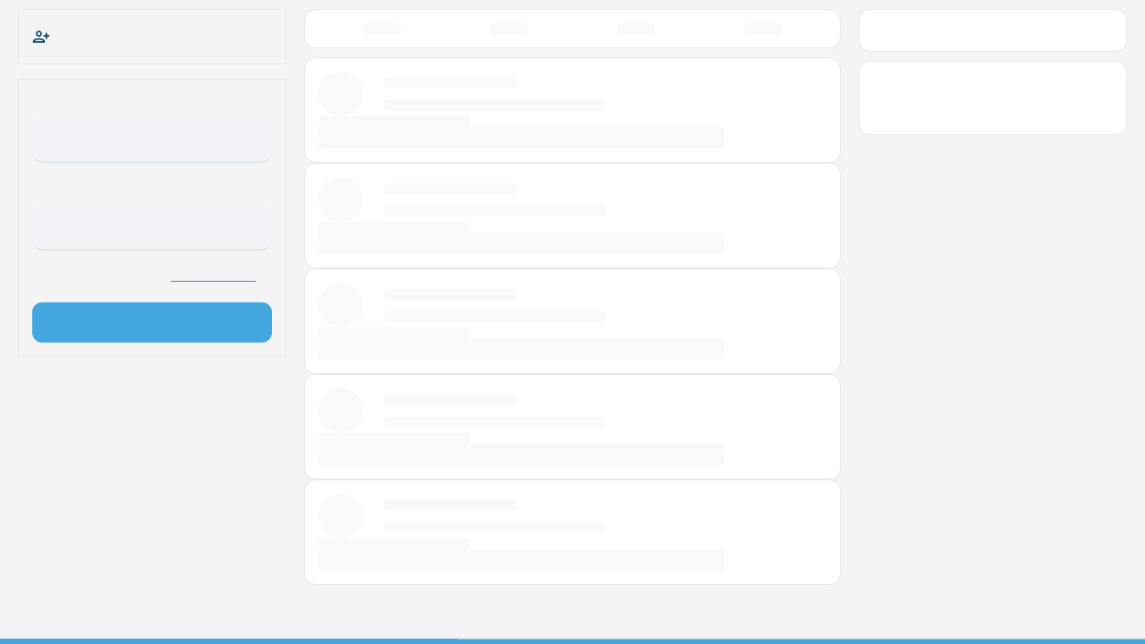

--- FILE ---
content_type: text/html; charset=utf-8
request_url: https://www.google.com/recaptcha/api2/aframe
body_size: -86
content:
<!DOCTYPE HTML><html><head><meta http-equiv="content-type" content="text/html; charset=UTF-8"></head><body><script nonce="krWWPEyVhoHdmAXrWzV5cg">/** Anti-fraud and anti-abuse applications only. See google.com/recaptcha */ try{var clients={'sodar':'https://pagead2.googlesyndication.com/pagead/sodar?'};window.addEventListener("message",function(a){try{if(a.source===window.parent){var b=JSON.parse(a.data);var c=clients[b['id']];if(c){var d=document.createElement('img');d.src=c+b['params']+'&rc='+(localStorage.getItem("rc::a")?sessionStorage.getItem("rc::b"):"");window.document.body.appendChild(d);sessionStorage.setItem("rc::e",parseInt(sessionStorage.getItem("rc::e")||0)+1);localStorage.setItem("rc::h",'1768960082974');}}}catch(b){}});window.parent.postMessage("_grecaptcha_ready", "*");}catch(b){}</script></body></html>

--- FILE ---
content_type: image/svg+xml
request_url: https://spoutible.com/themes/default/statics/icons/logos/logo-whatsapp.svg
body_size: 279
content:
<svg id="sptbl-icon" xmlns="http://www.w3.org/2000/svg" viewBox="0 0 512 512"><path d="M260.062 32C138.605 32 40.134 129.701 40.134 250.232c0 41.23 11.532 79.79 31.559 112.687L32 480l121.764-38.682c31.508 17.285 67.745 27.146 106.298 27.146C381.535 468.464 480 370.749 480 250.232 480 129.701 381.535 32 260.062 32zm109.362 301.11c-5.174 12.827-28.574 24.533-38.899 25.072-10.314.547-10.608 7.994-66.84-16.434-56.225-24.434-90.052-83.844-92.719-87.67-2.669-3.812-21.78-31.047-20.749-58.455 1.038-27.413 16.047-40.346 21.404-45.725 5.351-5.387 11.486-6.352 15.232-6.413 4.428-.072 7.296-.132 10.573-.011 3.274.124 8.192-.685 12.45 10.639 4.256 11.323 14.443 39.153 15.746 41.989 1.302 2.839 2.108 6.126.102 9.771-2.012 3.653-3.042 5.935-5.961 9.083-2.935 3.148-6.174 7.042-8.792 9.449-2.92 2.665-5.97 5.572-2.9 11.269 3.068 5.693 13.653 24.356 29.779 39.736 20.725 19.771 38.598 26.329 44.098 29.317 5.515 3.004 8.806 2.67 12.226-.929 3.404-3.599 14.639-15.746 18.596-21.169 3.955-5.438 7.661-4.373 12.742-2.329 5.078 2.052 32.157 16.556 37.673 19.551 5.51 2.989 9.193 4.529 10.51 6.9 1.317 2.38.901 13.531-4.271 26.359z"/></svg>

--- FILE ---
content_type: image/svg+xml
request_url: https://spoutible.com/themes/default/statics/icons/user-alt.svg
body_size: 92
content:
<?xml version="1.0" encoding="utf-8"?>
<!-- Generator: Adobe Illustrator 22.0.0, SVG Export Plug-In . SVG Version: 6.00 Build 0)  -->
<svg version="1.1" id="sptbl-icon" xmlns="http://www.w3.org/2000/svg" xmlns:xlink="http://www.w3.org/1999/xlink" x="0px"
	 y="0px" viewBox="0 0 64 64" style="enable-background:new 0 0 64 64;" xml:space="preserve">
<g>
	<g>
		<path d="M32,28c-7.5,0-13.5-5.9-13.5-13.1S24.5,1.8,32,1.8c7.5,0,13.5,5.9,13.5,13.1S39.5,28,32,28z M32,6.3c-5,0-9,3.9-9,8.6
			s4,8.6,9,8.6c5,0,9-3.9,9-8.6S37,6.3,32,6.3z"/>
	</g>
	<g>
		<path d="M51.7,62.3H12.3c-2,0-3.6-1.6-3.6-3.6v-9c0-9.8,8-17.8,17.8-17.8h11.1c9.8,0,17.8,8,17.8,17.8v9
			C55.3,60.6,53.7,62.3,51.7,62.3z M13.2,57.8h37.7v-8.1c0-7.3-6-13.3-13.3-13.3H26.4c-7.3,0-13.3,6-13.3,13.3V57.8z"/>
	</g>
</g>
</svg>
